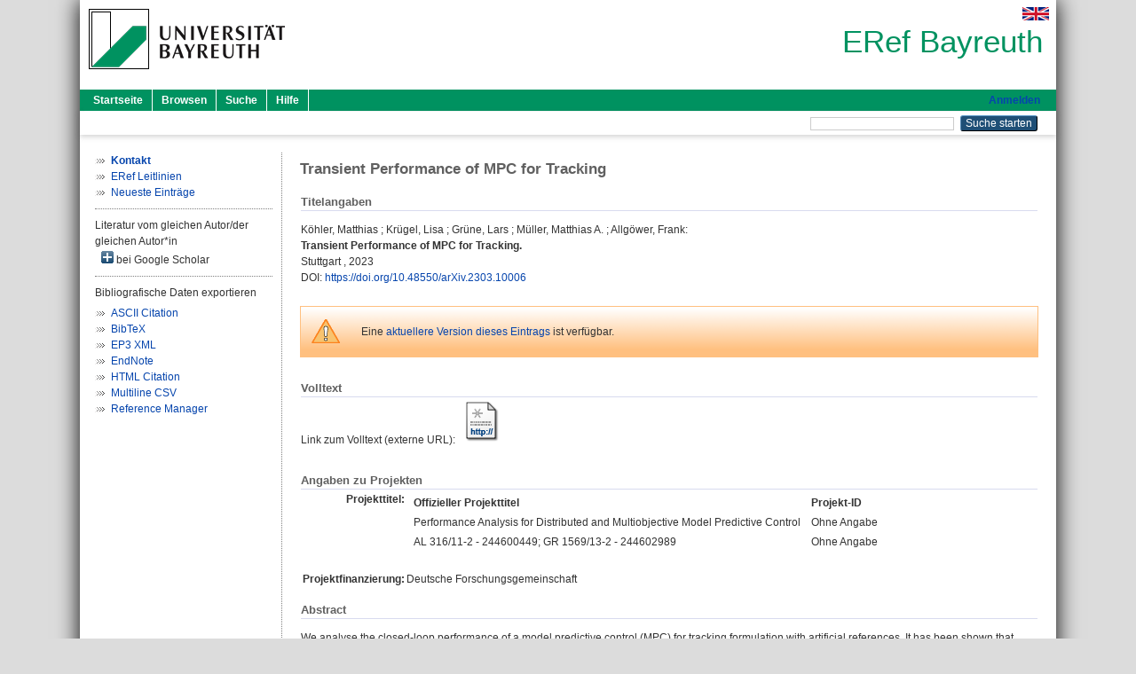

--- FILE ---
content_type: text/html; charset=utf-8
request_url: https://eref.uni-bayreuth.de/id/eprint/74346/
body_size: 5628
content:
<!DOCTYPE html PUBLIC "-//W3C//DTD XHTML 1.0 Transitional//EN" "http://www.w3.org/TR/xhtml1/DTD/xhtml1-transitional.dtd">
<html xmlns="http://www.w3.org/1999/xhtml">
  <head>
    <meta http-equiv="X-UA-Compatible" content="IE=edge" />
    <title> Transient Performance of MPC for Tracking  - ERef Bayreuth</title>
    <link rel="icon" href="/favicon.ico" type="image/x-icon" />
    <link rel="shortcut icon" href="/favicon.ico" type="image/x-icon" />
    <meta name="eprints.eprintid" content="74346" />
<meta name="eprints.rev_number" content="27" />
<meta name="eprints.eprint_status" content="archive" />
<meta name="eprints.userid" content="487" />
<meta name="eprints.dir" content="disk0/00/07/43/46" />
<meta name="eprints.lastmod" content="2023-04-24 08:56:03" />
<meta name="eprints.status_changed" content="2023-03-22 08:47:57" />
<meta name="eprints.type" content="preprint" />
<meta name="eprints.metadata_visibility" content="no_search" />
<meta name="eprints.creators_name" content="Köhler, Matthias" />
<meta name="eprints.creators_name" content="Krügel, Lisa" />
<meta name="eprints.creators_name" content="Grüne, Lars" />
<meta name="eprints.creators_name" content="Müller, Matthias A." />
<meta name="eprints.creators_name" content="Allgöwer, Frank" />
<meta name="eprints.creators_gndid" content="1225942128" />
<meta name="eprints.creators_gndid" content="133659097" />
<meta name="eprints.creators_ubt" content="no" />
<meta name="eprints.creators_ubt" content="yes" />
<meta name="eprints.creators_ubt" content="yes" />
<meta name="eprints.creators_ubt" content="no" />
<meta name="eprints.creators_ubt" content="no" />
<meta name="eprints.title" content="Transient Performance of MPC for Tracking" />
<meta name="eprints.language" content="eng" />
<meta name="eprints.subjects" content="DDC500510" />
<meta name="eprints.divisions" content="100000" />
<meta name="eprints.divisions" content="110000" />
<meta name="eprints.divisions" content="111000" />
<meta name="eprints.divisions" content="111005" />
<meta name="eprints.divisions" content="111005-100" />
<meta name="eprints.divisions" content="111104" />
<meta name="eprints.divisions" content="200000" />
<meta name="eprints.divisions" content="210000" />
<meta name="eprints.divisions" content="210007" />
<meta name="eprints.divisions" content="300000" />
<meta name="eprints.divisions" content="310000" />
<meta name="eprints.divisions" content="310011" />
<meta name="eprints.abstract_original_text" content="We analyse the closed-loop performance of a model predictive control (MPC) for tracking formulation with artificial references. It has been shown that such a scheme guarantees closed-loop stability and recursive feasibility for any reference, even if it is unreachable or time-varying. The basic idea is to consider an artificial reference as an additional deci- sion variable and to formulate generalised terminal ingredients with respect to it. In addition, its offset is penalised in the MPC optimisation problem, leading to closed-loop convergence to the best reachable reference. In this paper, we provide a transient performance bound on the closed loop using MPC for tracking. We employ mild assumptions on the offset cost and scale it with the prediction horizon. In this case, an increasing horizon in MPC for tracking recovers the infinite horizon optimal solution." />
<meta name="eprints.abstract_original_lang" content="eng" />
<meta name="eprints.date" content="2023" />
<meta name="eprints.official_url" content="https://arxiv.org/pdf/2303.10006.pdf" />
<meta name="eprints.full_text_status" content="none" />
<meta name="eprints.place_of_pub" content="Stuttgart" />
<meta name="eprints.refereed" content="yes" />
<meta name="eprints.related_doi" content="doi:10.48550/arXiv.2303.10006" />
<meta name="eprints.originate_ubt" content="no" />
<meta name="eprints.person_search" content="Köhler Matthias" />
<meta name="eprints.person_search" content="Krügel Lisa" />
<meta name="eprints.person_search" content="Grüne Lars" />
<meta name="eprints.person_search" content="Müller Matthias A." />
<meta name="eprints.person_search" content="Allgöwer Frank" />
<meta name="eprints.person_view_name" content="Köhler, Matthias" />
<meta name="eprints.person_view_name" content="Krügel, Lisa" />
<meta name="eprints.person_view_name" content="Grüne, Lars" />
<meta name="eprints.person_view_name" content="Müller, Matthias A." />
<meta name="eprints.person_view_name" content="Allgöwer, Frank" />
<meta name="eprints.person_view_gndid" content="1225942128" />
<meta name="eprints.person_view_gndid" content="133659097" />
<meta name="eprints.person_view_ubt" content="no" />
<meta name="eprints.person_view_ubt" content="yes" />
<meta name="eprints.person_view_ubt" content="yes" />
<meta name="eprints.person_view_ubt" content="no" />
<meta name="eprints.person_view_ubt" content="no" />
<meta name="eprints.projekt_titel_text" content="Performance Analysis for Distributed and Multiobjective Model Predictive Control" />
<meta name="eprints.projekt_titel_text" content="AL 316/11-2 - 244600449; GR 1569/13-2 - 244602989" />
<meta name="eprints.projekt_finanzierung" content="dfg" />
<meta name="eprints.fp7_project" content="no" />
<meta name="eprints.fp7_type" content="info:eu-repo/semantics/other" />
<meta name="eprints.citation" content="  Köhler, Matthias ; Krügel, Lisa ; Grüne, Lars ; Müller, Matthias A. ; Allgöwer, Frank:    Transient Performance of MPC for Tracking.             Stuttgart    ,  2023        DOI: https://doi.org/10.48550/arXiv.2303.10006 &lt;https://doi.org/10.48550/arXiv.2303.10006&gt;    " />
<link rel="schema.DC" href="http://purl.org/DC/elements/1.0/" />
<meta name="DC.relation" content="https://eref.uni-bayreuth.de/id/eprint/74346/" />
<meta name="DC.title" content="Transient Performance of MPC for Tracking" />
<meta name="DC.creator" content="Köhler, Matthias" />
<meta name="DC.creator" content="Krügel, Lisa" />
<meta name="DC.creator" content="Grüne, Lars" />
<meta name="DC.creator" content="Müller, Matthias A." />
<meta name="DC.creator" content="Allgöwer, Frank" />
<meta name="DC.subject" content="510 Mathematik" />
<meta name="DC.date" content="2023" />
<meta name="DC.type" content="Preprint, Postprint" />
<meta name="DC.type" content="NonPeerReviewed" />
<meta name="DC.identifier" content="  Köhler, Matthias ; Krügel, Lisa ; Grüne, Lars ; Müller, Matthias A. ; Allgöwer, Frank:    Transient Performance of MPC for Tracking.             Stuttgart    ,  2023        DOI: https://doi.org/10.48550/arXiv.2303.10006 &lt;https://doi.org/10.48550/arXiv.2303.10006&gt;    " />
<meta name="DC.relation" content="https://arxiv.org/pdf/2303.10006.pdf" />
<meta name="DC.language" content="eng" />
<link rel="alternate" href="https://eref.uni-bayreuth.de/cgi/export/eprint/74346/BibTeX/ubt_eref-eprint-74346.bib" type="text/plain; charset=utf-8" title="BibTeX" />
<link rel="alternate" href="https://eref.uni-bayreuth.de/cgi/export/eprint/74346/XML/ubt_eref-eprint-74346.xml" type="application/vnd.eprints.data+xml; charset=utf-8" title="EP3 XML" />
<link rel="alternate" href="https://eref.uni-bayreuth.de/cgi/export/eprint/74346/Text/ubt_eref-eprint-74346.txt" type="text/plain; charset=utf-8" title="ASCII Citation" />
<link rel="alternate" href="https://eref.uni-bayreuth.de/cgi/export/eprint/74346/RIS/ubt_eref-eprint-74346.ris" type="text/plain" title="Reference Manager" />
<link rel="alternate" href="https://eref.uni-bayreuth.de/cgi/export/eprint/74346/EndNote/ubt_eref-eprint-74346.enw" type="text/plain; charset=utf-8" title="EndNote" />
<link rel="alternate" href="https://eref.uni-bayreuth.de/cgi/export/eprint/74346/HTML/ubt_eref-eprint-74346.html" type="text/html; charset=utf-8" title="HTML Citation" />
<link rel="alternate" href="https://eref.uni-bayreuth.de/cgi/export/eprint/74346/CSV/ubt_eref-eprint-74346.csv" type="text/csv; charset=utf-8" title="Multiline CSV" />
<link rel="Top" href="https://eref.uni-bayreuth.de/" />
    <link rel="Sword" href="https://eref.uni-bayreuth.de/sword-app/servicedocument" />
    <link rel="SwordDeposit" href="https://eref.uni-bayreuth.de/id/contents" />
    <link rel="Search" type="text/html" href="https://eref.uni-bayreuth.de/cgi/search" />
    <link rel="Search" type="application/opensearchdescription+xml" href="https://eref.uni-bayreuth.de/cgi/opensearchdescription" title="ERef Bayreuth" />
    <script type="text/javascript">
// <![CDATA[
var eprints_http_root = "https://eref.uni-bayreuth.de";
var eprints_http_cgiroot = "https://eref.uni-bayreuth.de/cgi";
var eprints_oai_archive_id = "eref.uni-bayreuth.de";
var eprints_logged_in = false;
var eprints_logged_in_userid = 0; 
var eprints_logged_in_username = ""; 
var eprints_logged_in_usertype = ""; 
// ]]></script>
    <style type="text/css">.ep_logged_in { display: none }</style>
    <link rel="stylesheet" type="text/css" href="/style/auto-3.4.3.css" />
    <script type="text/javascript" src="/javascript/auto-3.4.3.js">
//padder
</script>
    <!--[if lte IE 6]>
        <link rel="stylesheet" type="text/css" href="/style/ie6.css" />
   <![endif]-->
    <meta name="Generator" content="EPrints 3.4.3" />
    <meta http-equiv="Content-Type" content="text/html; charset=UTF-8" />
    <meta http-equiv="Content-Language" content="de" />
    
  </head>
  <body>
    

    <div id="pageContainer" class="pageContainer">
     <div id="branding">
      <span id="logo">
       <div id="headerprint">
        <h2>ERef Bayreuth</h2>
       </div>
       <div id="header" class="ep_noprint">
        <a href="https://www.uni-bayreuth.de/" title="UBT-Homepage" tabindex="-1" target="_blank">
         <img src="/images/logo-university-of-bayreuth.png" id="ubtlogo" alt="Logo UBT" title="Homepage der UBT" />
        </a>
         <div id="ep_tm_languages"><a href="/cgi/set_lang?lang=en&amp;referrer=https%3A%2F%2Feref.uni-bayreuth.de%2Fid%2Feprint%2F74346%2F" title="English"><img src="/images/flags/en.png" align="top" border="0" alt="English" /></a></div>
        <div id="headerrechts">
         <a id="headerrechts" href="/" title="Startseite">
          <div id="headerrechtstext">ERef Bayreuth</div>
         </a>
        </div> <!-- headerrechts -->
       </div> <!-- header -->
       </span> <!-- logo -->
      </div> <!-- branding -->
       
      <div id="ep_tm_header" class="ep_noprint">
       <div class="ubt_tm_menu_top">
        <div class="ep_tm_menu_left">
         <ul class="ep_tm_menu">
          <li>
           <a href="/" title="
	 Startseite
	">
            
	 Startseite
	
           </a>
          </li>
          <li>
           <a href="/view/" title="
	 Browsen
	" menu="ep_tm_menu_browse">
            
	 Browsen
	
           </a>
            <ul id="ep_tm_menu_browse" style="display:none;">
	     <li>
              <a href="/view/person_gndid/">
               In den Einträgen blättern nach 
               Person (UBT)
              </a>
             </li>
             <li>
              <a href="/view/divisions/">
               In den Einträgen blättern nach 
               Institutionen der Universität Bayreuth
              </a>
             </li>
             <li>
              <a href="/view/projekt/">
               In den Einträgen blättern nach 
               Projekte
              </a>
             </li>
             <li>
              <a href="/view/series/">
               In den Einträgen blättern nach 
               Schriftenreihen
              </a>
             </li>
             <li>
              <a href="/view/journal/">
               In den Einträgen blättern nach 
               Zeitschriften
              </a>
             </li>
             <li>
              <a href="/view/type/">
               In den Einträgen blättern nach 
               Publikationsform
              </a>
             </li>
             <li>
              <a href="/view/year/">
               In den Einträgen blättern nach 
               Jahr
              </a>
             </li>
             <li>
              <a href="/view/subjects/">
               In den Einträgen blättern nach 
               Sachgebiete der DDC
              </a>
             </li>
            </ul>
          </li>
          <li>
           <a href="/cgi/search/advanced" title="
	 Suche
	">
            
	 Suche
	
           </a>
          </li>
          <li>
           <a href="/help/index.html" title="
         Hilfe
	">
            
         Hilfe
	
           </a>
          </li>
         </ul>
        </div> <!-- ep_tm_menu_left -->
        <div class="ep_tm_menu_right">
         
		<a id="loginButton" href="https://eref.uni-bayreuth.de/cgi/users/home">Anmelden</a>
	
        </div> <!-- ep_tm_menu_right -->
       </div> <!-- ep_tm_menu_top -->

       <div class="ep_tm_searchbar">
        <div>
         <ul class="ep_tm_key_tools" id="ep_tm_menu_tools" role="toolbar"></ul>
        </div>
        <div>
         <form method="get" accept-charset="utf-8" action="/cgi/search" role="search" aria-label="Publication simple search">
          <input class="ep_tm_searchbarbox" size="20" type="text" name="q" aria-labelledby="searchbutton" />
          <input class="ep_tm_searchbarbutton" value="Suche starten" type="submit" name="_action_search" id="searchbutton" />
          <input type="hidden" name="_action_search" value="Search" />
          <input type="hidden" name="_order" value="bytitle" />
          <input type="hidden" name="basic_srchtype" value="ALL" />
          <input type="hidden" name="_satisfyall" value="ALL" />
         </form>
        </div>
       	</div> <!-- ep_tm_searchbar -->
      </div> <!-- ep_tm_header -->

      <div id="ubt_main">
       <table class="ubt_main_table" cellpadding="0" cellspacing="0">
        <tr>
         <td id="ubt_main_left" class="ep_noprint" align="left" valign="top">
                <ul class="ubt_browseleft" style="margin-top:0;">
                        <li><a href="/contact.html"><strong>Kontakt</strong></a></li>
                        <li><a href="/leitlinien.html">ERef Leitlinien</a></li>
                        <li><a href="/cgi/latest">Neueste Einträge</a></li>
                </ul>
        <hr class="hr_dotted" />Literatur vom gleichen Autor/der gleichen Autor*in<div id="author_google" style="padding:2px 0 0 2px;" onClick="show_author ( 'google' )"><img id="author_google_image" alt="plus" title="plus" src="/images/plus.png" border="0" /> bei Google Scholar</div><div id="author_google_list" style="display:none"><ul style="margin: 0 0 0 25px;"><li><a href="http://scholar.google.com/scholar?as_q=&amp;as_sauthors=Köhler%20Matthias" target="google">Köhler, Matthias</a></li><li><a href="http://scholar.google.com/scholar?as_q=&amp;as_sauthors=Krügel%20Lisa" target="google">Krügel, Lisa</a></li><li><a href="http://scholar.google.com/scholar?as_q=&amp;as_sauthors=Grüne%20Lars" target="google">Grüne, Lars</a></li><li><a href="http://scholar.google.com/scholar?as_q=&amp;as_sauthors=Müller%20Matthias%20A." target="google">Müller, Matthias A.</a></li><li><a href="http://scholar.google.com/scholar?as_q=&amp;as_sauthors=Allgöwer%20Frank" target="google">Allgöwer, Frank</a></li></ul></div><hr class="hr_dotted" />Bibliografische Daten exportieren<ul id="render_export_links"><li><a href="https://eref.uni-bayreuth.de/cgi/export/eprint/74346/Text/ubt_eref-eprint-74346.txt">ASCII Citation</a></li><li><a href="https://eref.uni-bayreuth.de/cgi/export/eprint/74346/BibTeX/ubt_eref-eprint-74346.bib">BibTeX</a></li><li><a href="https://eref.uni-bayreuth.de/cgi/export/eprint/74346/XML/ubt_eref-eprint-74346.xml">EP3 XML</a></li><li><a href="https://eref.uni-bayreuth.de/cgi/export/eprint/74346/EndNote/ubt_eref-eprint-74346.enw">EndNote</a></li><li><a href="https://eref.uni-bayreuth.de/cgi/export/eprint/74346/HTML/ubt_eref-eprint-74346.html">HTML Citation</a></li><li><a href="https://eref.uni-bayreuth.de/cgi/export/eprint/74346/CSV/ubt_eref-eprint-74346.csv">Multiline CSV</a></li><li><a href="https://eref.uni-bayreuth.de/cgi/export/eprint/74346/RIS/ubt_eref-eprint-74346.ris">Reference Manager</a></li></ul></td>
         <td id="ubt_main_left_border" class="ep_noprint" align="left" valign="top"> </td>
         <td id="ubt_main_center" align="left" valign="top">
          <h1 class="ep_tm_pagetitle"> 

Transient Performance of MPC for Tracking

 </h1>
          <div class="ep_summary_content"><div class="ep_summary_content_left"></div><div class="ep_summary_content_right"></div><div class="ep_summary_content_top"></div><div class="ep_summary_content_main">

  <div class="ep_block_small">
  <h2 class="ubt_ep_heading">
   Titelangaben
  </h2>
  <p style="margin-bottom: 1em">
    


    <span class="person_name">Köhler, Matthias</span> ; <span class="person_name">Krügel, Lisa</span> ; <span class="person_name">Grüne, Lars</span> ; <span class="person_name">Müller, Matthias A.</span> ; <span class="person_name">Allgöwer, Frank</span>:<br />



<b>Transient Performance of MPC for Tracking.</b>


  <br />



    
    
    
    
    
    
    
     Stuttgart
    
    
    
    , 
    2023
    
    
    
    
     
    
    
    <br />DOI: <a href="https://doi.org/10.48550/arXiv.2303.10006" target="_blank">https://doi.org/10.48550/arXiv.2303.10006</a>
    
     <br />
  

  </p>
  </div>

  
    <div style="margin-bottom: 1em">
      <div class="ep_msg_warning" id="m1"><div class="ep_msg_warning_content"><div class="ep_msg_warning_icon"><img src="/style/images/warning.png" alt="Warnung" /></div><div class="ep_msg_warning_text">Eine <a href="https://eref.uni-bayreuth.de/id/eprint/85899/">aktuellere Version dieses Eintrags</a> ist verfügbar.</div></div></div>
    </div>
  

    
     <div class="ep_block_small">
      <h2 class="ubt_ep_heading">
       Volltext
      </h2>

      <div style="margin-bottom: 1em">
        Link zum Volltext (externe URL): <a href="https://arxiv.org/pdf/2303.10006.pdf" target="_blank" class="ep_ft_link u-noiconlink"><img title="Link zum Volltext (externe URL)" alt="Volltext" src="https://eref.uni-bayreuth.de/style/images/fileicons/external_url.png" class="ep_doc_icon" border="0" /></a>
      </div>
     </div>
  

    



  
  <div class="ep_block_small">
    <h2 class="ubt_ep_heading">Angaben zu Projekten</h2>
    <table class="ep_summary_page_actions">
      
        <tr>
         <th align="right" valign="top">Projekttitel:</th>
         <td valign="top">
              <div class="ep_compound ep_projekt_titel"><div class="ep_compound_header_row"><div class="ep_compound_header_cell">Offizieller Projekttitel</div><div class="ep_compound_header_cell">Projekt-ID</div></div><div class="ep_compound_data_row"><div>Performance Analysis for Distributed and Multiobjective Model Predictive Control</div><div>Ohne Angabe</div></div><div class="ep_compound_data_row"><div>AL 316/11-2 - 244600449; GR 1569/13-2 - 244602989</div><div>Ohne Angabe</div></div></div>
               <br />
         </td>
        </tr>
      
      
        <tr>
          <th align="right" valign="top">Projektfinanzierung:</th>
          <td valign="top">
            
              Deutsche Forschungsgemeinschaft<br />
            
            
         </td>
        </tr>
      
    </table>
   </div>
  
  

  
   <div class="ep_block_small">
    <h2 class="ubt_ep_heading">Abstract</h2>
    <p style="text-align: left; margin: 1em auto 0em auto"><span>We analyse the closed-loop performance of a model predictive control (MPC) for tracking formulation with artificial references. It has been shown that such a scheme guarantees closed-loop stability and recursive feasibility for any reference, even if it is unreachable or time-varying. The basic idea is to consider an artificial reference as an additional deci- sion variable and to formulate generalised terminal ingredients with respect to it. In addition, its offset is penalised in the MPC optimisation problem, leading to closed-loop convergence to the best reachable reference. In this paper, we provide a transient performance bound on the closed loop using MPC for tracking. We employ mild assumptions on the offset cost and scale it with the prediction horizon. In this case, an increasing horizon in MPC for tracking recovers the infinite horizon optimal solution.<br /></span></p>
    </div>
  

  

   <h2 class="ubt_ep_heading">Weitere Angaben</h2>
  <table style="margin-bottom: 1em; margin-top: 1em;" cellpadding="3">
    <tr>
      <th align="right">Publikationsform:</th>
      <td>
        Preprint, Postprint
        
        
        
        
      </td>
    </tr>
    
     
     
     
     
        <tr>
         <th align="right" valign="top">Begutachteter Beitrag:</th>
         <td valign="top">Ja</td>
        </tr>
     
     
     
     
     
     
        <tr>
         <th align="right" valign="top">Institutionen der Universität:</th>
         <td valign="top"><a href="https://eref.uni-bayreuth.de/view/divisions/100000.html">Fakultäten</a><br /><a href="https://eref.uni-bayreuth.de/view/divisions/100000.html">Fakultäten</a> &gt; <a href="https://eref.uni-bayreuth.de/view/divisions/110000.html">Fakultät für Mathematik, Physik und Informatik</a><br /><a href="https://eref.uni-bayreuth.de/view/divisions/100000.html">Fakultäten</a> &gt; <a href="https://eref.uni-bayreuth.de/view/divisions/110000.html">Fakultät für Mathematik, Physik und Informatik</a> &gt; <a href="https://eref.uni-bayreuth.de/view/divisions/111000.html">Mathematisches Institut</a><br /><a href="https://eref.uni-bayreuth.de/view/divisions/100000.html">Fakultäten</a> &gt; <a href="https://eref.uni-bayreuth.de/view/divisions/110000.html">Fakultät für Mathematik, Physik und Informatik</a> &gt; <a href="https://eref.uni-bayreuth.de/view/divisions/111000.html">Mathematisches Institut</a> &gt; <a href="https://eref.uni-bayreuth.de/view/divisions/111005.html">Lehrstuhl Mathematik V (Angewandte Mathematik)</a><br /><a href="https://eref.uni-bayreuth.de/view/divisions/100000.html">Fakultäten</a> &gt; <a href="https://eref.uni-bayreuth.de/view/divisions/110000.html">Fakultät für Mathematik, Physik und Informatik</a> &gt; <a href="https://eref.uni-bayreuth.de/view/divisions/111000.html">Mathematisches Institut</a> &gt; <a href="https://eref.uni-bayreuth.de/view/divisions/111005.html">Lehrstuhl Mathematik V (Angewandte Mathematik)</a> &gt; <a href="https://eref.uni-bayreuth.de/view/divisions/111005-100.html">Lehrstuhl Mathematik V (Angewandte Mathematik) - Univ.-Prof. Dr. Lars Grüne</a><br /><a href="https://eref.uni-bayreuth.de/view/divisions/100000.html">Fakultäten</a> &gt; <a href="https://eref.uni-bayreuth.de/view/divisions/110000.html">Fakultät für Mathematik, Physik und Informatik</a> &gt; <a href="https://eref.uni-bayreuth.de/view/divisions/111000.html">Mathematisches Institut</a> &gt; <a href="https://eref.uni-bayreuth.de/view/divisions/111104.html">Lehrstuhl Angewandte Mathematik</a><br /><a href="https://eref.uni-bayreuth.de/view/divisions/200000.html">Profilfelder</a><br /><a href="https://eref.uni-bayreuth.de/view/divisions/200000.html">Profilfelder</a> &gt; <a href="https://eref.uni-bayreuth.de/view/divisions/210000.html">Advanced Fields</a><br /><a href="https://eref.uni-bayreuth.de/view/divisions/200000.html">Profilfelder</a> &gt; <a href="https://eref.uni-bayreuth.de/view/divisions/210000.html">Advanced Fields</a> &gt; <a href="https://eref.uni-bayreuth.de/view/divisions/210007.html">Nichtlineare Dynamik</a><br /><a href="https://eref.uni-bayreuth.de/view/divisions/300000.html">Forschungseinrichtungen</a><br /><a href="https://eref.uni-bayreuth.de/view/divisions/300000.html">Forschungseinrichtungen</a> &gt; <a href="https://eref.uni-bayreuth.de/view/divisions/310000.html">Zentrale wissenschaftliche Einrichtungen</a><br /><a href="https://eref.uni-bayreuth.de/view/divisions/300000.html">Forschungseinrichtungen</a> &gt; <a href="https://eref.uni-bayreuth.de/view/divisions/310000.html">Zentrale wissenschaftliche Einrichtungen</a> &gt; <a href="https://eref.uni-bayreuth.de/view/divisions/310011.html">Bayreuther Zentrum für Modellierung und Simulation (MODUS)</a></td>
        </tr>
     
     
        <tr>
         <th align="right" valign="top">Titel an der UBT entstanden:</th>
         <td valign="top">Nein</td>
        </tr>
     
     
        <tr>
         <th align="right" valign="top">Themengebiete aus DDC:</th>
         <td valign="top"><a href="https://eref.uni-bayreuth.de/view/subjects/DDC500.html">500 Naturwissenschaften und Mathematik</a> &gt; <a href="https://eref.uni-bayreuth.de/view/subjects/DDC500510.html">510 Mathematik</a></td>
        </tr>
     
     
     
        <tr>
         <th align="right" valign="top">Eingestellt am:</th>
         <td valign="top">22 Mär 2023 08:47</td>
        </tr>
     
     
        <tr>
         <th align="right" valign="top">Letzte Änderung:</th>
         <td valign="top">24 Apr 2023 08:56</td>
        </tr>
     
    
    
    <tr>
      <th align="right">URI:</th>
      <td valign="top"><a href="https://eref.uni-bayreuth.de/id/eprint/74346">https://eref.uni-bayreuth.de/id/eprint/74346</a></td>
    </tr>
  </table>

  
    <h3>Zu diesem Eintrag verfügbare Versionen</h3>
    <ul><li>


<span class="citation">Transient Performance of MPC for Tracking. (deposited 22 Mär 2023 08:47)</span>

 <strong>[Aktuelle Anzeige]</strong><ul><li>

<a href="https://eref.uni-bayreuth.de/id/eprint/76081/">
<span class="citation">Transient Performance of MPC for Tracking. (deposited 24 Apr 2023 11:19)</span>
</a>
<ul><li>

<a href="https://eref.uni-bayreuth.de/id/eprint/85899/">
<span class="citation">Transient Performance of MPC for Tracking. (deposited 29 Jun 2023 08:37)</span>
</a>
</li></ul></li></ul></li></ul>
  
  



</div><div class="ep_summary_content_bottom"></div><div class="ep_summary_content_after"></div></div>
         </td>
        </tr>
       </table>
      </div> <!-- ubt_main -->

       <footer>
        <div id="footer" class="floatcon ep_noprint">
         <div id="right">
          <a rel="external" href="https://eprints.org/software/">
           <img alt="EPrints Logo" src="/images/eprintslogo.png" /><img alt="EPrints Flavour Logo" src="/images/flavour.png" style="width: 28px" />
          </a>
        </div>
        <div id="left">
         <a href="https://www.ub.uni-bayreuth.de" target="_blank">
	 Universitätsbibliothek Bayreuth
	</a> - 
	  95447 Bayreuth - Tel. 0921/553450
	 <br />
         <a href="https://eref.uni-bayreuth.de/contact.html" target="_blank">
	 Kontakt 
	</a> - <a href="https://eref.uni-bayreuth.de/impressum.html" target="_blank">
	 Impressum  
	</a> - <a href="https://www.uni-bayreuth.de/de/_service/datenschutzerklaerung/index.html" target="_blank">
	 Datenschutz
	</a>
        </div>
       </div>
      </footer>
    </div> <!-- wrapper -->
  </body>
</html>